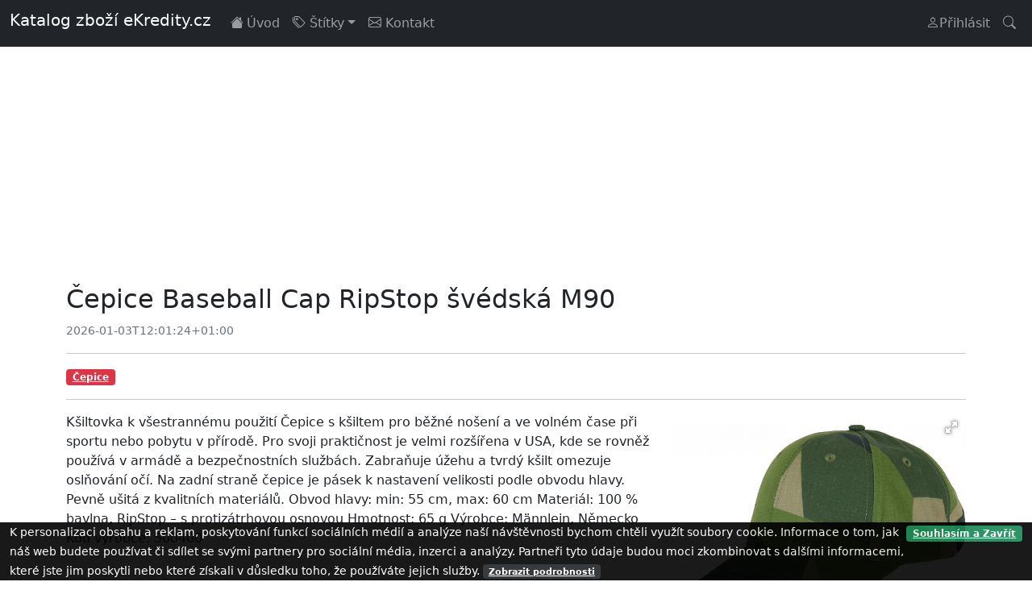

--- FILE ---
content_type: text/html; charset=utf-8
request_url: https://ekredity.cz/post/show/cepice-baseball-cap-ripstop-svedska-m90
body_size: 3922
content:
<!DOCTYPE html>
<html lang=cs dir="ltr">
<!-- User-agent:Mozilla/5.0 (Macintosh; Intel Mac OS X 10_15_7) AppleWebKit/537.36 (KHTML, like Gecko) Chrome/131.0.0.0 Safari/537.36; ClaudeBot/1.0; +claudebot@anthropic.com)-->
<head>
	<!-- Global site tag (gtag.js) - Google Analytics -->
	<script async src="https://www.googletagmanager.com/gtag/js?id=G-G00YTJ4G01"></script>
	<script>
		window.dataLayer = window.dataLayer || [];
		function gtag() {
			dataLayer.push(arguments);
		}
		gtag('js', new Date());
			gtag('config', G-G00YTJ4G01);
	</script>
	<meta charset="utf-8">
	
	<meta name="description" content="Čepice Baseball Cap RipStop švédská M90 - Katalog zboží eKredity.cz vyhledává, kategorizuje a shromažďuje nabídku z různých e-shopů na jednom místě.">
	<meta name="keywords" content="ekredity katalog, kabelky,dámské kabelky,italské kabelky,batohy,cestovní zavazadla,deštníky">
	<meta name="author" content="Petr Polák - PolákWeb">
		<meta name="robots" content="index, follow">
	<meta name="viewport" content="width=device-width, initial-scale=1, shrink-to-fit=no">
	<title>    Čepice Baseball Cap RipStop švédská M90
 | Katalog zboží eKredity.cz</title>
	<meta name="google-site-verification" content="jp9gJ-DfcPnpxahmSPlJJtx4TkWBGa5j7EVEyPz4Usk">
		<link rel="stylesheet" href="/webtemp/my-bundle.css?v=1664168716"> 
	<link rel="apple-touch-icon" sizes="180x180" href="/apple-touch-icon.png?v=vMO5kjr5Ld">
	<link rel="icon" type="image/png" sizes="32x32" href="/favicon-32x32.png?v=vMO5kjr5Ld">
	<link rel="icon" type="image/png" sizes="16x16" href="/favicon-16x16.png?v=vMO5kjr5Ld">
	<link rel="manifest" href="/manifest.json?v=vMO5kjr5Ld">
	<link rel="mask-icon" href="/safari-pinned-tab.svg?v=vMO5kjr5Ld" color="#5bbad5">
	<link rel="shortcut icon" href="/favicon.ico?v=vMO5kjr5Ld">
	<meta name="theme-color" content="#ffffff">
	<link rel="alternate" type="application/rss+xml" title="RSS kanál" href="/feed">
	<script async src="//pagead2.googlesyndication.com/pagead/js/adsbygoogle.js"></script>
	<script>
	(adsbygoogle = window.adsbygoogle || []).push({
		google_ad_client: "ca-pub-1699766065521205",
		enable_page_level_ads: true
	});
	</script>
</head>
<body>
<nav class="navbar navbar-expand-md navbar-dark fixed-top bg-dark"> 
	<div class="container-fluid">
		<h1 class="navbar-brand"><a class="text-decoration-none text-white" href="/">Katalog zboží eKredity.cz</a></h1>
		<button class="navbar-toggler" type="button" data-bs-toggle="collapse" data-bs-target="#navbarCollapse" aria-controls="navbarCollapse" aria-expanded="false" aria-label="Toggle navigation"><span class="navbar-toggler-icon"></span></button>
		<div class="collapse navbar-collapse" id="navbarCollapse">
			<ul class="navbar-nav me-auto mb-2 mb-md-0">
				<li class="nav-item">
					<a	class="nav-link " href="/"><i class="bi-house-fill me-1"></i>Úvod
					</a>
				</li>
				<li class="nav-item dropdown">
				<a class="nav-link dropdown-toggle" href="#" id="dropdown01" data-bs-toggle="dropdown" aria-expanded="false"><i class="bi bi-tags"></i> Štítky</a>
					<ul class="dropdown-menu dropdown-menu-dark" aria-labelledby="dropdown01">
					<li>
						<a
							class="dropdown-item "  href="/tag/show/batohy"><i class="bi-tag-fill text-primary"></i>Batohy
						</a>
					</li>
					<li>
						<a
							class="dropdown-item "  href="/tag/show/bivakovaci-pytle"><i class="bi-tag-fill text-success"></i>Bivakovací pytle
						</a>
					</li>
					<li>
						<a
							class="dropdown-item "  href="/tag/show/bundy-nezateplene"><i class="bi-tag-fill text-danger"></i>Bundy - nezateplené
						</a>
					</li>
					<li>
						<a
							class="dropdown-item "  href="/tag/show/bundy-zateplene"><i class="bi-tag-fill text-danger"></i>Bundy - zateplené
						</a>
					</li>
					<li>
						<a
							class="dropdown-item "  href="/tag/show/cepice"><i class="bi-tag-fill text-danger"></i>Čepice
						</a>
					</li>
					<li>
						<a
							class="dropdown-item "  href="/tag/show/karimatky"><i class="bi-tag-fill text-success"></i>Karimatky
						</a>
					</li>
					<li>
						<a
							class="dropdown-item "  href="/tag/show/ksiltovky"><i class="bi-tag-fill text-danger"></i>Kšiltovky
						</a>
					</li>
					<li>
						<a
							class="dropdown-item "  href="/tag/show/lana"><i class="bi-tag-fill text-dark"></i>Lana
						</a>
					</li>
					<li>
						<a
							class="dropdown-item "  href="/tag/show/ledvinky"><i class="bi-tag-fill text-info"></i>Ledvinky
						</a>
					</li>
					<li>
						<a
							class="dropdown-item "  href="/tag/show/nasivky"><i class="bi-tag-fill text-secondary"></i>Nášivky
						</a>
					</li>
					<li>
						<a
							class="dropdown-item "  href="/tag/show/nastroje-kombinovane"><i class="bi-tag-fill text-dark"></i>Nástroje kombinované
						</a>
					</li>
					<li>
						<a
							class="dropdown-item "  href="/tag/show/noze"><i class="bi-tag-fill text-dark"></i>Nože
						</a>
					</li>
					<li>
						<a
							class="dropdown-item "  href="/tag/show/opasky-remeny"><i class="bi-tag-fill text-secondary"></i>Opasky, řemeny
						</a>
					</li>
					<li>
						<a
							class="dropdown-item "  href="/tag/show/outdoorove-nadobi"><i class="bi-tag-fill text-warning"></i>Outdoorové nádobí
						</a>
					</li>
					<li>
						<a
							class="dropdown-item "  href="/tag/show/pouzdra"><i class="bi-tag-fill text-secondary"></i>Pouzdra
						</a>
					</li>
					<li>
						<a
							class="dropdown-item "  href="/tag/show/saly"><i class="bi-tag-fill text-danger"></i>Šály
						</a>
					</li>
					<li>
						<a
							class="dropdown-item "  href="/tag/show/satky"><i class="bi-tag-fill text-danger"></i>Šátky
						</a>
					</li>
					<li>
						<a
							class="dropdown-item "  href="/tag/show/snury-a-provazky"><i class="bi-tag-fill text-dark"></i>Šňůry a provázky
						</a>
					</li>
					<li>
						<a
							class="dropdown-item "  href="/tag/show/spacaky"><i class="bi-tag-fill text-success"></i>Spacáky
						</a>
					</li>
					<li>
						<a
							class="dropdown-item "  href="/tag/show/stany"><i class="bi-tag-fill text-success"></i>Stany
						</a>
					</li>
					<li>
						<a
							class="dropdown-item "  href="/tag/show/svitilny"><i class="bi-tag-fill text-warning"></i>Svítilny
						</a>
					</li>
					<li>
						<a
							class="dropdown-item "  href="/tag/show/tasky"><i class="bi-tag-fill text-primary"></i>Tašky
						</a>
					</li>
					<li>
						<a
							class="dropdown-item "  href="/tag/show/termosky"><i class="bi-tag-fill text-warning"></i>Termosky
						</a>
					</li>
					<li>
						<a
							class="dropdown-item "  href="/tag/show/zidle-sedatka"><i class="bi-tag-fill text-success"></i>Židle, sedátka
						</a>
					</li>
					</ul>
				</li>
				<li class="nav-item">
					<a	class="nav-link " href="/contact/"><i class="bi bi-envelope"></i>
						Kontakt
					</a>
				</li>
			</ul>
			<ul class="navbar-nav">
						<li class="nav-item">
							<a class="nav-link " href="/sign/in"><i class="bi bi-person"></i>Přihlásit </a>
						</li>

					<li class="nav-item">
						<a	class="nav-link " href="/search/"><i class="bi-search"></i></a>
					</li>
			</ul>

		</div>
	</div>
</nav>

	<main>
		<div class="container">
			<div class="row">
				<div class="col-12 mt-1 mb-1">
						<script async src="//pagead2.googlesyndication.com/pagead/js/adsbygoogle.js"></script>
						<!-- PW-press @layout-top -->
						<ins class="adsbygoogle"
							 style="display:block"
							 data-ad-client="ca-pub-1699766065521205"
							 data-ad-slot="1764668816"
							 data-ad-format="auto"></ins>
						<script>
		(adsbygoogle = window.adsbygoogle || []).push({});
						</script>
				</div>
			</div>
			<div class="row">
<div class="col-12">
    <h2>Čepice Baseball Cap RipStop švédská M90</h2>
    <small class="text-muted">2026-01-03T12:01:24+01:00</small>
		<hr><a class="badge bg-danger" href="/tag/show/cepice"><strong>Čepice</strong></a><hr>

	<div class="ms-3 img-fluid float-end fotorama" style="max-width: 33%" data-allowfullscreen="true" data-bs-toggle="tooltip"  title="Čepice Baseball Cap RipStop švédská M90">
		<img src="/localmedia/cepice-baseball-cap-ripstop-svedska-m90.jpg" class="" alt="cepice-baseball-cap-ripstop-svedska-m90.jpg" title="Čepice Baseball Cap RipStop švédská M90">
	</div>

	<p>Kšiltovka k všestrannému použití Čepice s kšiltem pro běžné
nošení a ve volném čase při sportu nebo pobytu v přírodě. Pro svoji
praktičnost je velmi rozšířena v USA, kde se rovněž používá
v armádě a bezpečnostních službách. Zabraňuje úžehu a tvrdý kšilt
omezuje oslňování očí. Na zadní straně čepice je pásek k nastavení
velikosti podle obvodu hlavy. Pevně ušitá z kvalitních materiálů. Obvod
hlavy: min: 55 cm, max: 60 cm Materiál: 100 % bavlna, RipStop –
s protizátrhovou osnovou Hmotnost: 65 g Výrobce: Männlein, Německo Kód
výrobce: 500400<br>
</p>
<br>
Cena: 165.00 Kč<br>
<a
href="https://ehub.cz/system/scripts/click.php?a_aid=c78a888d&amp;a_bid=dd1fb6a9&amp;desturl=http%3A%2F%2Fwww.armyshop.cz%2Fcepice-baseball-cap-ripstop-svedska-m90"
class="btn btn-danger">Do obchodu</a>


</div>
			</div>
			<div class="col-12 mb-2">
					<script async src="//pagead2.googlesyndication.com/pagead/js/adsbygoogle.js"></script>
					<!-- PW-press @layout-bottom -->
					<ins class="adsbygoogle"
						 style="display:block"
						 data-ad-client="ca-pub-1699766065521205"
						 data-ad-slot="4177645288"
						 data-ad-format="auto"></ins>
					<script>
		(adsbygoogle = window.adsbygoogle || []).push({});
					</script>
			</div>
		</div> <!-- /container -->
	</main>

<div class="container">
	<footer class="py-5">
		<div class="row">
			<div class="col-3">
				<h5>Podmínky použití</h5>
				<ul class="nav flex-column">
					<li class="nav-item mb-2"><a class="nav-link p-0 text-muted" href="/policies/privacy">Zásady ochrany osobních údajů</a></li>
					<li class="nav-item mb-2"><a class="nav-link p-0 text-muted" href="/policies/terms">Smluvní podmínky</a></li>
				</ul>
			</div>
			<div class="col-3">
				<h5>Server</h5>
				<ul class="nav flex-column">
					<li class="nav-item mb-2"><a class="nav-link p-0 text-muted" href="https://hosting.wedos.com?ap=pfODuA">WEDOS Internet, a.s.</a></li>
					<li class="nav-item mb-2"><a class="nav-link p-0 text-muted" href="https://polakweb.com/tag/show/pw-press-cms">PW-Press CMS</a></li>
				</ul>
			</div>
			<div class="col-4 offset-1">
				<h5>Přihlaste se k odběru našeho RSS kanálu</h5>
				<p>Abyste viděli, kdykoli se objeví něco nového.</p>
				<div class="d-flex w-100 gap-2">
					<ul class="nav flex-column">
						<li class="nav-item mb-2">
							<a class="pwp-rss" href="/feed"><i class="bi-rss-fill me-1"></i>RSS v češtině</a>
						</li>
					</ul>
				</div>
			</div>
		</div>
		<div class="d-flex justify-content-between py-4 my-4 border-top">
			<p>Copyright &copy; 2014 - 2026 Petr Polák-
			<a class="text-muted" href="https://ekredity.cz">PolakWeb.com</a>.
			Všechna práva vyhrazena. <a class="btn btn-outline-secondary btn-sm" href="#top">▲</a></p>
		</div>
	</footer>
</div>

<div class="container-fluid fixed-bottom opaci-background">
		<div class="row">
		<div class="col-12">
			<a class="badge bg-success float-end mt-1" href="/post/show/cepice-baseball-cap-ripstop-svedska-m90?do=CreateCookies">Souhlasím a Zavřít</a>
			<small>K personalizaci obsahu a reklam, poskytování funkcí sociálních médií a analýze naší návštěvnosti bychom chtěli využít soubory cookie. Informace o tom, jak náš web budete používat či sdílet se svými partnery pro sociální média, inzerci a analýzy. Partneři tyto údaje budou moci zkombinovat s dalšími informacemi, které jste jim poskytli nebo které získali v důsledku toho, že používáte jejich služby. <a class="badge bg-dark" href="/policies/privacy">Zobrazit podrobnosti</a></small>
		</div>
	</div>
</div>
		<script src="https://www.google.com/recaptcha/api.js?render=explicit"></script>
		<script src="/webtemp/my-bundle.js?v=1664168716"></script> 

</body>
</html><!-- (0.51 s) -->


--- FILE ---
content_type: text/html; charset=utf-8
request_url: https://www.google.com/recaptcha/api2/aframe
body_size: -85
content:
<!DOCTYPE HTML><html><head><meta http-equiv="content-type" content="text/html; charset=UTF-8"></head><body><script nonce="un6rY65RufxIVPOZ_8zrGw">/** Anti-fraud and anti-abuse applications only. See google.com/recaptcha */ try{var clients={'sodar':'https://pagead2.googlesyndication.com/pagead/sodar?'};window.addEventListener("message",function(a){try{if(a.source===window.parent){var b=JSON.parse(a.data);var c=clients[b['id']];if(c){var d=document.createElement('img');d.src=c+b['params']+'&rc='+(localStorage.getItem("rc::a")?sessionStorage.getItem("rc::b"):"");window.document.body.appendChild(d);sessionStorage.setItem("rc::e",parseInt(sessionStorage.getItem("rc::e")||0)+1);localStorage.setItem("rc::h",'1768576034538');}}}catch(b){}});window.parent.postMessage("_grecaptcha_ready", "*");}catch(b){}</script></body></html>